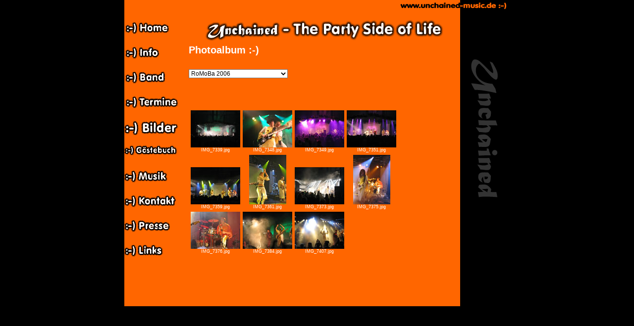

--- FILE ---
content_type: text/html
request_url: http://unchained-music.de/bilderneu.html
body_size: 8357
content:
<html>
	<head>
		<title>Bilder</title>
		<meta http-equiv="Content-Type" content="text/html; charset=iso-8859-1">
		<style type="text/css"> <!-- h4{ font-family: Arial, Helvetica, sans-serif; font-size: 20px; font-style: normal; font-weight: bold}
	h5{ font-family: Arial, Helvetica, sans-serif; font-size: 12px; font-style: normal; font-weight: bold}
	p{ font-family: Arial, Helvetica, sans-serif; font-size: 12px; font-style: normal; font-weight: bold}
	--></style>
		<script language="JavaScript">
<!--
function MM_swapImgRestore() { //v3.0
  var i,x,a=document.MM_sr; for(i=0;a&&i<a.length&&(x=a[i])&&x.oSrc;i++) x.src=x.oSrc;
}

function MM_preloadImages() { //v3.0
  var d=document; if(d.images){ if(!d.MM_p) d.MM_p=new Array();
    var i,j=d.MM_p.length,a=MM_preloadImages.arguments; for(i=0; i<a.length; i++)
    if (a[i].indexOf("#")!=0){ d.MM_p[j]=new Image; d.MM_p[j++].src=a[i];}}
}

function MM_findObj(n, d) { //v4.0
  var p,i,x;  if(!d) d=document; if((p=n.indexOf("?"))>0&&parent.frames.length) {
    d=parent.frames[n.substring(p+1)].document; n=n.substring(0,p);}
  if(!(x=d[n])&&d.all) x=d.all[n]; for (i=0;!x&&i<d.forms.length;i++) x=d.forms[i][n];
  for(i=0;!x&&d.layers&&i<d.layers.length;i++) x=MM_findObj(n,d.layers[i].document);
  if(!x && document.getElementById) x=document.getElementById(n); return x;
}

function MM_swapImage() { //v3.0
  var i,j=0,x,a=MM_swapImage.arguments; document.MM_sr=new Array; for(i=0;i<(a.length-2);i+=3)
   if ((x=MM_findObj(a[i]))!=null){document.MM_sr[j++]=x; if(!x.oSrc) x.oSrc=x.src; x.src=a[i+2];}
}
function windowneu(dahin,titel){
		var neuWin;
		neuWin = window.open(dahin,titel,"toolbar=no,directories=no,width=620,height=510");
		}
--></script>
		<script language="JavaScript">;
<!--
function Go(x)
   {
   if(x == "nothing")
   {
   document.forms[0].reset();
   document.forms[0].elements[0].blur();
   return;
   }
   else
   {
   // alert(x);  
   document.all.Bildframe.src = x;
   
   //document.forms[0].reset();
   document.forms[0].elements[0].blur();
   }
  }
//-->;
		</script>
	</head>
	<body bgcolor="#000000" text="#000000" topmargin="0" leftmargin="0" marginwidth="0" marginheight="0" link="#000099" vlink="#000099" alink="#000099" onLoad="MM_preloadImages('Bilder/button01a.gif','Bilder/button02a.gif','Bilder/button03a.gif','Bilder/button04a.gif','Bilder/button05a.gif','Bilder/button09a.gif','Bilder/button06a.gif','Bilder/button08a.gif','Bilder/button10a.gif','Bilder/button11a.gif')">
		<center>
			<table width="773" border="0" height="429" cellpadding="0" cellspacing="0" bordercolor="#003333">
				<tr border="0">
					<td height="30" bgcolor="#ff6600" align="left" valign="top" width="578"><img src="Bilder/leer.gif" width="545" height="8">
					</td>
					<td height="30" bgcolor="#ff6600" align="right" valign="top" width="141"><img src="Bilder/leer.gif" width="41" height="5"><img src="Bilder/web01.gif" width="121" height="12"></td>
					<td height="2" bgcolor="#000000" align="left" valign="top" width="100" rowspan="2"><img src="Bilder/leer.gif" width="27" height="5"><img src="Bilder/web02.gif" width="93" height="14"><img src="Bilder/leer.gif" width="95" height="93"><img src="Bilder/logo1.gif" width="100" height="300"></td>
				</tr>
				<tr border="0">
					<td height="359" bgcolor="#ff6600" align="left" valign="top" colspan="2">
						<center>
							<table width="678" border="0" cellspacing="0" cellpadding="0" height="574">
								<tr>
									
              <td align="left" valign="top" width="130" bgcolor="#ff6600" height="571"><a href="startseite.html" onMouseOut="MM_swapImgRestore()" onMouseOver="MM_swapImage('Homepage','','Bilder/button01a.gif',1)"><img name="Homepage" border="0" src="Bilder/button01.gif" width="130" height="50" align="top"></a><a href="info01.html" onMouseOut="MM_swapImgRestore()" onMouseOver="MM_swapImage('Info','','Bilder/button02a.gif',1)"><img name="Info" border="0" src="Bilder/button02.gif" width="130" height="50" align="top"></a><a href="band.html" onMouseOut="MM_swapImgRestore()" onMouseOver="MM_swapImage('Band','','Bilder/button03a.gif',1)"><img name="Band" border="0" src="Bilder/button03.gif" width="130" height="50" align="top"></a><a href="termine.html" onMouseOut="MM_swapImgRestore()" onMouseOver="MM_swapImage('Termine','','Bilder/button04a.gif',1)"><img name="Termine" border="0" src="Bilder/button04.gif" width="130" height="50" align="top"></a><a href="bilderneu.html" onMouseOut="MM_swapImgRestore()" onMouseOver="MM_swapImage('Bilder','','Bilder/button08a.gif',1)"><img name="Bilder" border="0" src="Bilder/button08a.gif" width="130" height="50" align="top"></a><a href="gaestebuch/gb.html" onMouseOut="MM_swapImgRestore()" onMouseOver="MM_swapImage('Gästebuch','','Bilder/button05a.gif',1)"><img name="Gästebuch" border="0" src="Bilder/button05.gif" width="130" height="50" align="top"></a><a href="musik.html" onMouseOut="MM_swapImgRestore()" onMouseOver="MM_swapImage('musik','','Bilder/button09a.gif',1)"><img name="musik" border="0" src="Bilder/button09.gif" width="130" height="50" align="top"></a><a href="kontakt.html" onMouseOut="MM_swapImgRestore()" onMouseOver="MM_swapImage('Kontakt','','Bilder/button06a.gif',1)"><img name="Kontakt" border="0" src="Bilder/button06.gif" width="130" height="50" align="middle"></a><a href="presse.html" onMouseOut="MM_swapImgRestore()" onMouseOver="MM_swapImage('Presse','','Bilder/button10a.gif',1)"><img name="Presse" border="0" src="Bilder/button10.gif" width="130" height="50" align="top"></a><a href="links.html" onMouseOut="MM_swapImgRestore()" onMouseOver="MM_swapImage('links','','Bilder/button11a.gif',1)"><img name="links" border="0" src="Bilder/button11.gif" width="130" height="50"></a> 
              </td>
									<td width="563" valign="top" align="left" bgcolor="#ff6600" height="571">
										<h4>
											<center>
												<img src="Bilder/banneroben.gif" width="500" height="60">
											</center>
											<font color="#ffffff">Photoalbum :-) </font>
										</h4>
										<form name="Nav" method="Post">
											<select size="1" name="Auswahl" onchange="Go(this.form.Auswahl.options[this.form.Auswahl.options.selectedIndex].value)" style="width:200px; background-color:#FFFFFF; font-size:9pt; font-family:Arial,sans-serif;" width="200">
												<option value="Photos/RomoBa06/index.htm">
												RoMoBa 2006
												<option value="Photos/10Jahre/index.htm">
												10 Jahre Unchained												
												<option value="Photos/VFKN05/index.htm">
												Volksfest - Kneipenfestival 05												
												<option value="Photos/Stauf/index.htm">
												Stauf 1 Juli 05
												<option value="Photos/Pelch/index.htm">
												Pelchenhofen 20 Mai 05
												<option value="Photos/SMV0501/index.htm">
												ROMOBA 2005 Teil 1
												<option value="Photos/SMV052/index.htm">
												ROMOBA 2005 Teil 2
												<option value="Photos/Zisch/index.htm">
												Zisch Party 2004
												<option value="Photos/ROMO2004/index.htm">
												RoMoBa 2004												
												<option value="Photos/Neu/index.htm">
												Bandfotos 2003
												<option value="Photos/Band/index.htm">
												Bandfotos
												<option value="Photos/Live/index.htm">
												Unchained live
												<option value="Photos\SMV\index.htm">
												SMV Ball 2001 / 2002
												<option value="Photos\VF\index.htm">
												Volksfest 2002
												<option value="Photos/5Jahre/index.htm">
												5 Jahre Unchained
												<option value="Photos/Fun/index.htm">
												Fun Pics												

											</select>
										</form>
										<h4><font color="#ffffff"><br>
												<p>
													<iframe src="Photos/RomoBa06/index.htm" name="Bildframe" width="100%" height="400" align="left" scrolling="no" marginheight="0" marginwidth="0" frameborder="0">
														<p>Ihr Browser kann leider keine eingebetteten Frames anzeigen:
														</p>
													</iframe>
												</p>
												<br>
											</font>
										</h4>
									</td>
								</tr>
							</table>
						</center>
					</td>
				</tr>
			</table>
		</center>
	</body>
</html>


--- FILE ---
content_type: text/html
request_url: http://unchained-music.de/Photos/RomoBa06/index.htm
body_size: 2309
content:
<html>
<head>
<title>Romoba 06</title>
<meta http-equiv="Content-Type" content="text/html; charset=iso-8859-1">

<style type="text/css">
<!--
.Bildunterschrift {
	font-family: Arial, Helvetica, sans-serif;
	font-size: 9px;
	color: #FFFFFF;
	font-weight: normal;
}
-->
</style>
</head>
<body bgcolor="#FF6600" leftmargin="0" topmargin="0" marginwidth="0" marginheight="0">
<center>

  <table align="left" border="0" cellspacing="3">
    <tr valign="bottom" class="Bildunterschrift"> 
      <td align="center"><a href="Seiten/IMG_7339_jpg.htm"><img src="Piktogramm/IMG_7339_jpg.jpg" border="0"></a> 
        <br>
IMG_7339.jpg</td>
      <td align="center"><a href="Seiten/IMG_7348_jpg.htm"><img src="Piktogramm/IMG_7348_jpg.jpg" border="0"></a> 
        <br>
IMG_7348.jpg</td>
      <td align="center"><a href="Seiten/IMG_7349_jpg.htm"><img src="Piktogramm/IMG_7349_jpg.jpg" border="0"></a> 
        <br>
IMG_7349.jpg</td>
      <td align="center"><a href="Seiten/IMG_7351_jpg.htm"><img src="Piktogramm/IMG_7351_jpg.jpg" border="0"></a> 
        <br>
IMG_7351.jpg</td>
</tr>

    <tr valign="bottom" class="Bildunterschrift"> 
      <td align="center"><a href="Seiten/IMG_7359_jpg.htm"><img src="Piktogramm/IMG_7359_jpg.jpg" border="0"></a> 
        <br>
IMG_7359.jpg</td>
      <td align="center"><a href="Seiten/IMG_7361_jpg.htm"><img src="Piktogramm/IMG_7361_jpg.jpg" border="0"></a> 
        <br>
IMG_7361.jpg</td>
      <td align="center"><a href="Seiten/IMG_7373_jpg.htm"><img src="Piktogramm/IMG_7373_jpg.jpg" border="0"></a> 
        <br>
IMG_7373.jpg</td>
      <td align="center"><a href="Seiten/IMG_7375_jpg.htm"><img src="Piktogramm/IMG_7375_jpg.jpg" border="0"></a> 
        <br>
IMG_7375.jpg</td>
</tr>

    <tr valign="bottom" class="Bildunterschrift"> 
      <td align="center"><a href="Seiten/IMG_7376_jpg.htm"><img src="Piktogramm/IMG_7376_jpg.jpg" border="0"></a> 
        <br>
IMG_7376.jpg</td>
      <td align="center"><a href="Seiten/IMG_7384_jpg.htm"><img src="Piktogramm/IMG_7384_jpg.jpg" border="0"></a> 
        <br>
IMG_7384.jpg</td>
      <td align="center"><a href="Seiten/IMG_7407_jpg.htm"><img src="Piktogramm/IMG_7407_jpg.jpg" border="0"></a> 
        <br>
IMG_7407.jpg</td>
</tr>
</table>
</center>
</body>
</html>